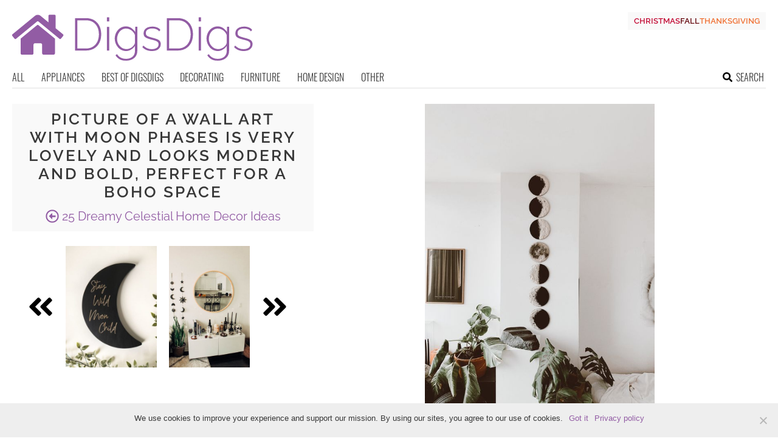

--- FILE ---
content_type: text/html; charset=utf-8
request_url: https://www.google.com/recaptcha/api2/aframe
body_size: 268
content:
<!DOCTYPE HTML><html><head><meta http-equiv="content-type" content="text/html; charset=UTF-8"></head><body><script nonce="yb5VYQH9SpFBmGXS0r7JpA">/** Anti-fraud and anti-abuse applications only. See google.com/recaptcha */ try{var clients={'sodar':'https://pagead2.googlesyndication.com/pagead/sodar?'};window.addEventListener("message",function(a){try{if(a.source===window.parent){var b=JSON.parse(a.data);var c=clients[b['id']];if(c){var d=document.createElement('img');d.src=c+b['params']+'&rc='+(localStorage.getItem("rc::a")?sessionStorage.getItem("rc::b"):"");window.document.body.appendChild(d);sessionStorage.setItem("rc::e",parseInt(sessionStorage.getItem("rc::e")||0)+1);localStorage.setItem("rc::h",'1762033592005');}}}catch(b){}});window.parent.postMessage("_grecaptcha_ready", "*");}catch(b){}</script></body></html>